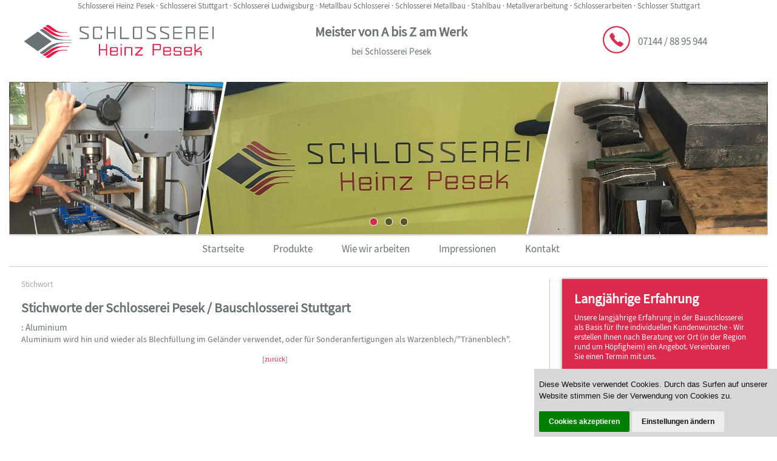

--- FILE ---
content_type: text/html; charset=UTF-8
request_url: https://www.schlosserei-pesek.de/stichwort/aluminium/37
body_size: 4759
content:
<!DOCTYPE HTML>
<html lang="de-DE">

<head>
	<meta http-equiv="content-type" content="text/html; charset=utf-8" />
	<title>Aluminium - Stichworte der Schlosserei Pesek / Schlosser Stuttgart / Metallbau Schlosserei</title>
	<meta name="author" content="Schlosserei Heinz Pesek, D-71711 Steinheim" />
	<meta name="copyright" content="Schlosserei Heinz Pesek, D-71711 Steinheim" />
	<meta name="publisher" content="symweb GmbH, D-71277 Rutesheim-Perouse, https://www.symweb.de/" />
	<meta name="keywords" content="Aluminium, Lochblech, Warzenblech, Tränenblech" />
	<meta name="description" content="Aluminium. Stichworte der Schlosserei Pesek der Schlosserei in Stuttgart" />
	<meta name="robots" content="index,follow" />
	<meta name="viewport" content="initial-scale=1.0, user-scalable=yes" />
	<link rel="shortcut icon" href="../../images/favicon.ico" />

	<!-- css -->
		<!-- minimiertes css -->
		<link rel="stylesheet" type="text/css" href="../../includes/min/f=css/fonts/fonts.css,css/main.css,css/screen.css,css/slicknav.css,css/flexslider.css,css/rateit.css,css/navigation.css,css/stichwort.css,css/media_queries.css" media="print,screen" />
	<!-- internet explorer-spezifisch -->

		<!--[if IE]><style type="text/css">
		#outer {word-wrap:break-word;}
		ul {zoom:100%;}
		</style><![endif]-->

		<!--[if IE 7]><link rel="stylesheet" type="text/css" href="../../css/main-ie7.css" media="print,screen" /><![endif]-->

	<!-- javascript -->
		<!-- jquery -->
		<script type="text/javascript" src="../../js/jquery-1.12.3.min.js"></script>
		<script type="text/javascript" async="async" src="../../js/jquery-migrate-1.3.0.min.js"></script>
		<!-- minimierte scripts -->
		<script type="text/javascript" async="async" src="../../includes/min/f=js/jquery.goup.min.js,js/jquery.hoverIntent.minified.js,js/jquery.slicknav.min.js,js/jquery.sticky.min.js,js/jquery.flexslider-min.js,js/jquery.debouncedresize.min.js,js/jquery.rateit.min.js,js/general.js"></script>



	<!-- gaOptout -->
	<script>
	var gaProperty = 'UA-93095320-1';
	var disableStr = 'ga-disable-' + gaProperty;
	if (document.cookie.indexOf(disableStr + '=true') > -1) {
	window[disableStr] = true;
	}
	function gaOptout() {
	document.cookie = disableStr + '=true; expires=Thu, 31 Dec 2099 23:59:59 UTC; path=/';
	window[disableStr] = true;
	}
	</script>
	<!-- google analytics -->
	<script type="text/plain" cookie-consent="tracking">
		(function(i,s,o,g,r,a,m){i['GoogleAnalyticsObject']=r;i[r]=i[r]||function(){
		(i[r].q=i[r].q||[]).push(arguments)},i[r].l=1*new Date();a=s.createElement(o),
		m=s.getElementsByTagName(o)[0];a.async=1;a.src=g;m.parentNode.insertBefore(a,m)
		})(window,document,'script','https://www.google-analytics.com/analytics.js','ga');

		ga('create', 'UA-93095320-1', 'auto');
		ga('set', 'anonymizeIp', true);
		ga('send', 'pageview');
	</script>

</head>

<body >

<div id="fullheightcontainer">
	<div id="wrapper">
	<!-- main (start) -->
	<div id="wrapper2">
		<div id="siteWords"><span>Schlosserei Heinz Pesek &middot; Schlosserei Stuttgart &middot; Schlosserei Ludwigsburg &middot; Metallbau Schlosserei &middot; Schlosserei Metallbau &middot; Stahlbau &middot; Metallverarbeitung &middot; Schlosserarbeiten &middot; Schlosser Stuttgart</span></div>

		<!-- header (start) -->
		<div id="header">
			<header>
				<div id="intro">
					<div id="pageHeader">
						<div id="logo_slogan">
							<div id="logo"><a href="../../index.php" title="Schlosserei Heinz Pesek"><img src="../../images/schlosserei-pesek-logo.png" alt="Schlosserei Heinz Pesek" title="Schlosserei Heinz Pesek" /></a></div>
							<div id="slogan"><h1>Meister von A bis Z am Werk</h1>
<p>bei Schlosserei Pesek</p></div>						</div>
						
						<div id="kontakt-telefonnummer">
							<table>
								<tr>
									<td class="label"><img src="../../images/phone_icon_head.png" alt="Schlosserei Pesek anrufen" title="Schlosserei Pesek anrufen" /></td>
									<td><a href="tel:071448895944" title="Schlosserei Pesek anrufen">07144 / 88 95 944</a></td>
								</tr>
							</table>
						</div>

					</div>
				</div>
				<div id="kopfbild"><ul class="slides"><li><img src="/upload/schlosserei-pesek-kopfbild-2.jpg" alt="Schlosserei Pesek" title="Schlosserei Pesek" height="251" width="1250" /></li> <li><img src="/upload/schlosserei-pesek-kopfbild-3.jpg" width="1250" height="251" alt="Schlosserei Pesek" title="Schlosserei Pesek" loading="lazy" /></li> <li><img src="/upload/schlosserei-pesek-kopfbild.jpg" width="1250" height="251" alt="Schlosserei Pesek" title="Schlosserei Pesek" loading="lazy" /></li></ul></div>
				<div id="handlungsanreiz_mobil"><h1>Langj&auml;hrige Erfahrung</h1>
Unsere langj&auml;hrige Erfahrung in der Bauschlosserei&nbsp; als Basis f&uuml;r Ihre individuellen Kundenw&uuml;nsche - Wir erstellen Ihnen nach Beratung vor Ort (in der Region rund um H&ouml;pfigheim) ein Angebot. Vereinbaren Sie&nbsp;einen Termin mit uns.</div>
				<!-- navigation -->
				<div id="navContainer">
					<nav>
						<ul class="navList">
						<!-- beginn des dynamischen menü -->
						<li class="navStartseite"><a href="../../index.php" title="Startseite" >Startseite</a></li>
<li><a href="../../produkte.php" title="Produkte" >Produkte</a></li>
<li><a href="../../schlosserei-pesek-wie-wir-arbeiten.php" title="Wie wir arbeiten" >Wie wir arbeiten</a></li>
<li><a href="../../impressionen/index.php" title="Impressionen" >Impressionen</a></li>
<li><a href="../../kontakt.php" title="Kontakt" >Kontakt</a></li>

						<!-- ende des dynamischen menü -->
						</ul>
					</nav>
				</div>

			</header>
		</div>
	<!-- header (ende) -->

		<div id="outer">
			<div id="float-wrap">
				<!-- content (start) -->
				<div id="center">
					<div id="clearheadercenter"></div>
					<div id="container-center">
						<!-- sie sind hier: -->
						<div id="contLocation">
						<span><a href="../../stichwort/index.php" title="Stichwort">Stichwort</a></span>

						</div>

	<div id="contBlock1">
		<h1>
<h1>Stichworte der Schlosserei Pesek / Bauschlosserei Stuttgart</h1>: Aluminium		</h1>
		<div class="stichwortContent">
<div class="stichwort-text">Aluminium wird hin und wieder als Blechf&uuml;llung im Gel&auml;nder verwendet, oder f&uuml;r Sonderanfertigungen als Warzenblech/"Tr&auml;nenblech".</div>
<div class="clear">&nbsp;</div>
<div class="stichwort-zurueck">[<a href="../index.php" title="zurück">zurück</a>]</div>
		</div>
		<div class="clear">&nbsp;</div>
	</div>

										</div>
					<div id="clearfootercenter"></div>
				</div>
				<!-- content (ende) -->
			</div> <!-- end id="float-wrap" -->

			<!-- rechte spalte (start) -->
			<div id="right">
				<div id="clearheaderright"></div>
				<div id="container-right">
					<div id="rechterContainer">

						<div id="handlungsanreiz" class="effect7"><h1>Langj&auml;hrige Erfahrung</h1>
Unsere langj&auml;hrige Erfahrung in der Bauschlosserei&nbsp; als Basis f&uuml;r Ihre individuellen Kundenw&uuml;nsche - Wir erstellen Ihnen nach Beratung vor Ort (in der Region rund um H&ouml;pfigheim) ein Angebot. Vereinbaren Sie&nbsp;einen Termin mit uns.</div>
						<!-- schema -->
						<div itemscope itemtype="http://schema.org/LocalBusiness">
							<!-- kontakt -->
							<div class="KastenRechteSpalte kontakt">
							<h2>Kontakt</h2>
							<table>
								<tbody>
									<tr>
										<td class="icon"><img src="../../images/home_icon.png" alt="Schlosserei Heinz Pesek" title="Schlosserei Heinz Pesek" /></td>
										<td itemprop="legalName">Schlosserei Heinz Pesek</td>
									</tr>
									<tr itemprop="address" itemscope itemtype="http://schema.org/PostalAddress">
										<td class="icon"><img src="../../images/location_icon.png" alt="Schlosserei Heinz Pesek in Steinheim" title="Schlosserei Heinz Pesek in Steinheim" /></td>
										<td><span itemprop="streetAddress">Obere Seewiesen 51/1</span><br /><span itemprop="postalCode">71711</span> <span itemprop="addressLocality">Steinheim</span></td>
									</tr>
									<tr>
										<td class="icon"><img src="../../images/phone_icon.png" alt="Schlosserei Heinz Pesek anrufen" title="Schlosserei Heinz Pesek anrufen" /></td>
										<td><a href="tel:071448895944" title="Schlosserei Heinz Pesek anrufen"><span itemprop="telephone">07144 / 88 95 944</span></a></td>
									</tr>
									<tr>
										<td class="icon"><img src="../../images/mail_icon.png" alt="Schlosserei Heinz Pesek mailen" title="Schlosserei Heinz Pesek mailen" /></td>
										<td><a href="mailto:schlosserei-pesek@t-online.de" title="Schlosserei Heinz Pesek mailen"><span itemprop="email">schlosserei-pesek@t-online.de</span></a></td>
									</tr>
								</tbody>
							</table>
							<p></p>
							<p></p>
							</div>

							<!-- bewertungen -->
							<div class="KastenRechteSpalte">
							<h2>Bewertungen</h2>
							<div itemprop="aggregateRating" itemscope="itemscope" itemtype="http://schema.org/AggregateRating" style="display:none">
<span itemprop="itemReviewed" itemscope itemtype="http://schema.org/LocalBusiness"><span itemprop="name">Schlosserei Heinz Pesek</span></span>
<span itemprop="ratingValue">5</span>
<span itemprop="reviewCount">8</span>
</div>
<div class="reSpalteBox">
<div class="rateit" data-rateit-readonly="1" data-rateit-value="5"></div><p class="reSpalteUntertitel">24.10.2021 R. und B. Wolf<br /><span style="font-style:italic;">"Wir haben an unserem Treppenaufgang ein neues Treppengel&auml;nder aus Edelstahl mit seitlichem..."</span></p>
</div>
<div class="reSpalteBox">
<div class="rateit" data-rateit-readonly="1" data-rateit-value="5"></div><p class="reSpalteUntertitel">31.08.2021 S. Weiß<br /><span style="font-style:italic;">"Wir ben&ouml;tigten eine Handlaufverl&auml;ngerung zu einem bestehenden Treppenaussengel&auml;nder und haben bei Herrn..."</span></p>
</div>
<div class="reSpalteBox">
<div class="rateit" data-rateit-readonly="1" data-rateit-value="5"></div><p class="reSpalteUntertitel">01.02.2021 A. Schultz<br /><span style="font-style:italic;">"Sehr kompetente und freundliche Zusammenarbeit, die Planung und Ausf&uuml;hrung wurden mit gro&szlig;em..."</span></p>
</div>
<div class="reSpalteBox"><p class="reSpalteUntertitel"><a href="../../bewertungen/index.php" title="Bewertung für Schlosserei Pesek abgeben">Bewertung abgeben / ansehen</a></p></div>

							</div>
						</div>

						<!-- faq -->
						<div class="KastenRechteSpalte">
						<h2>FAQ</h2>
						<div class="reSpalteBox">
<h3 class="reSpalteTitel"><a href="../../faq/was-ist-metall-zert__14.php" title="Was ist Metall-Zert?">Was ist Metall-Zert?</a></h3>
<p class="reSpalteUntertitel">Die Metall-Zert GmbH ist eine (von mehreren) notifizierte &Uuml;berwachungs- und Zertifizierungsstelle f&uuml;r ... <a href="../../faq/was-ist-metall-zert__14.php" title="Was ist Metall-Zert?">mehr</a></p>
</div>
<div class="reSpalteBox"><p class="reSpalteUntertitel"><a href="../../faq/index.php" title="Weitere Eintr&auml;ge">Weitere Eintr&auml;ge</a></p></div>

						</div>

						<!-- stichwort-wolke -->
						<div id="stichwortWolke">
						<a href="../../stichwort/traenenblech/41" class="t2" title="Tr&auml;nenblech (1)" style="font-size:11px;">Tr&auml;nenblech</a>
<a href="../../stichwort/schlossereiprodukte/57" class="t2" title="Schlossereiprodukte (0)" style="font-size:11px;">Schlossereiprodukte</a>
<a href="../../stichwort/stahl/36" class="t2" title="Stahl (1)" style="font-size:11px;">Stahl</a>
<a href="../../stichwort/balkongelaender/52" class="t2" title="Balkongel&auml;nder (3)" style="font-size:11px;">Balkongel&auml;nder</a>
<a href="index.php" class="t2" target="_blank" title="Schlosser (0)" style="font-size:11px;">Schlosser</a>
<a href="../../stichwort/schlosserei-ludwigsburg/42" class="t2" title="Schlosserei Ludwigsburg (0)" style="font-size:11px;">Schlosserei Ludwigsburg</a>
<a href="../../stichwort/aluminium/37" class="t2" title="Aluminium (0)" style="font-size:11px;">Aluminium</a>
<a href="../../stichwort/rollstuhlrampe/53" class="t2" title="Rollstuhlrampe (1)" style="font-size:11px;">Rollstuhlrampe</a>
<a href="index.php" class="t2" target="_blank" title="Schlosserei (1)" style="font-size:11px;">Schlosserei</a>
<a href="../../stichwort/stahltreppen/48" class="t2" title="Stahltreppen (2)" style="font-size:11px;">Stahltreppen</a>
<a href="../../stichwort/stahl-verzinkt/43" class="t2" title="Stahl verzinkt (1)" style="font-size:11px;">Stahl verzinkt</a>
<a href="../../stichwort/edelstahl/38" class="t2" title="Edelstahl (2)" style="font-size:11px;">Edelstahl</a>
<a href="../../stichwort/treppengelaender/54" class="t2" title="Treppengel&auml;nder (4)" style="font-size:11px;">Treppengel&auml;nder</a>
<a href="schlosserei-pesek-wie-wir-arbeiten.php" class="t2" target="_blank" title="Schlosserei Metallbau (1)" style="font-size:11px;">Schlosserei Metallbau</a>
<a href="../../stichwort/treppen/49" class="t2" title="Treppen (2)" style="font-size:11px;">Treppen</a>
<a href="../../stichwort/verzinkter-stahl/44" class="t2" title="verzinkter Stahl (1)" style="font-size:11px;">verzinkter Stahl</a>
<a href="../../stichwort/glas/39" class="t2" title="Glas (1)" style="font-size:11px;">Glas</a>
<a href="../../stichwort/metalltor/55" class="t2" title="Metalltor (1)" style="font-size:11px;">Metalltor</a>
<a href="schlosserei-pesek-wie-wir-arbeiten.php" class="t2" target="_blank" title="Metallbau Schlosserei (1)" style="font-size:11px;">Metallbau Schlosserei</a>
<a href="../../stichwort/gelaender/50" class="t2" title="Gel&auml;nder (1)" style="font-size:11px;">Gel&auml;nder</a>
<a href="../../stichwort/lochbleche/40" class="t2" title="Lochbleche (0)" style="font-size:11px;">Lochbleche</a>
<a href="../../stichwort/bauschlosser/56" class="t2" title="Bauschlosser (1)" style="font-size:11px;">Bauschlosser</a>
<a href="../../stichwort/bauschlosserei/35" class="t2" title="Bauschlosserei (3)" style="font-size:11px;">Bauschlosserei</a>
<a href="../../stichwort/handlauf/51" class="t2" title="Handlauf (0)" style="font-size:11px;">Handlauf</a>
<a href="../../stichwort/winkeleisen/47" class="t3" title="Winkeleisen (0)" style="font-size:11px;">Winkeleisen</a>
<a href="../../stichwort/vierkantrohr/45" class="t3" title="Vierkantrohr (1)" style="font-size:11px;">Vierkantrohr</a>
<a href="../../stichwort/flacheisen/46" class="t3" title="Flacheisen (0)" style="font-size:11px;">Flacheisen</a>

						</div>

					</div>
				</div>
				<div id="clearfooterright"></div>
			</div>
			<!-- rechte spalte (ende) -->
			<div class="clear">&nbsp;</div>
		</div> <!-- end <div id="outer"> -->
	</div> <!-- end id="wrapper2" -->
	<!-- main (ende) -->

	<div class="clear">&nbsp;</div>

</div>
</div>

<!-- footer (start) -->
<div id="footer">
	<footer>
		<!-- fusszeile -->
		<div id="outro">
			<div id="logo_fuss"><a href="../../index.php" title="Schlosserei Pesek"><img src="../../images/schlosserei-pesek-logo.png" alt="Schlosserei Pesek" title="Schlosserei Pesek" /></a></div>

			<!-- navigation -->
			<div id="navContainerFooter">
				<nav>
					<ul class="navList">
					<!-- beginn des dynamischen menü -->
					<li><a href="../../faq/index.php" title="FAQ" >FAQ</a></li>
<li id="navLinks"><a href="../../links/index.php" title="Links" >Links</a></li>
<li class="act"><a href="../../stichwort/index.php" title="Stichwort" >Stichwort</a></li>
<li><a href="../../bewertungen/index.php" title="Bewertung abgeben" >Bewertung abgeben</a></li>
<li><a href="../../schlosserei-heinz-pesek.php" title="Das Unternehmen" >Das Unternehmen</a></li>
<li id="navImpressum"><a href="../../impressum.php" title="Impressum" >Impressum</a></li>
<li id="navDatenschutz"><a href="../../datenschutz.php" title="Datenschutz" >Datenschutz</a></li>
<li id="navKontakt"><a href="../../kontakt.php" title="Kontakt" >Kontakt</a></li>

					<!-- ende des dynamischen menü -->
					</ul>
				</nav>
			</div>
			<div class="clear">&nbsp;</div>

			<!-- copyright -->
			<div id="pageFooter">
				<p><a onclick="window.open('../../admin/stichwort/index.php?m_id=17&amp;action=aendern&amp;id=37', 'admin');" style="text-decoration:none;">&copy;</a> <a onclick="window.open('../../admin/login.php')" rel="nofollow" title="">2026</a> <a href="https://www.schlosserei-pesek.de/" title="schlosserei-pesek.de">schlosserei-pesek.de</a> | powered by <a href="https://www.symweb.de/" title="Internetagentur symweb" target="_blank">symweb</a> | <a class="printPage" href="/stichwort/aluminium/37?print=1" rel="nofollow" title="Aluminium - Stichworte der Schlosserei Pesek / Schlosser Stuttgart / Metallbau Schlosserei (Druckansicht)">Seite drucken</a> | <a href="#" id="changeCookiePreferences" title="Cookie Einstellungen">Cookie Einstellungen</a></p>
			</div>
		</div>
	</footer>
</div>
<!-- footer (ende) -->

<!-- scrollbutton -->
<div id='goup'></div>

<!-- mobile navigation -->
<div id="navContainerMobil">
	<nav>
		<ul class="navList">
			<!-- beginn des dynamischen menü -->
			<li class="navStartseite"><a href="../../index.php" title="Startseite" >Startseite</a></li>
<li><a href="../../produkte.php" title="Produkte" >Produkte</a></li>
<li><a href="../../schlosserei-pesek-wie-wir-arbeiten.php" title="Wie wir arbeiten" >Wie wir arbeiten</a></li>
<li><a href="../../impressionen/index.php" title="Impressionen" >Impressionen</a></li>
<li><a href="../../kontakt.php" title="Kontakt" >Kontakt</a></li>

			<!-- ende des dynamischen menü -->
		</ul>
	</nav>
</div>

<div id="kontakt-telefonnummer-mobil">
	<table>
		<tr>
			<td class="label"><a href="tel:071448895944" title="Schlosserei Pesek anrufen"><img src="../../images/phone_icon_head_mobil.png" alt="Schlosserei Pesek anrufen" title="Schlosserei Pesek anrufen" /></a></td>
			<td><a href="tel:071448895944" title="Schlosserei Pesek anrufen">07144 / 88 95 944</a></td>
		</tr>
	</table>
</div>


<!-- Cookie Consent -->
<script type="text/javascript" src="/js/cookie-consent/3.1.0/cookie-consent.js"></script>
<script type="text/javascript">
document.addEventListener('DOMContentLoaded', function () {
	cookieconsent.run({"notice_banner_type":"simple","consent_type":"express","palette":"light","language":"de","website_name":"schlosserei-pesek.de","cookies_policy_url":"/datenschutz.htm","change_preferences_selector":"#changeCookiePreferences"});
});
</script>


</body>
</html>

--- FILE ---
content_type: text/css; charset=utf-8
request_url: https://www.schlosserei-pesek.de/includes/min/f=css/fonts/fonts.css,css/main.css,css/screen.css,css/slicknav.css,css/flexslider.css,css/rateit.css,css/navigation.css,css/stichwort.css,css/media_queries.css
body_size: 4831
content:
@font-face{font-family:'SourceSansPro-Regular';src:url('/css/fonts/SourceSansPro-Regular_gdi.eot');src:url('/css/fonts/SourceSansPro-Regular_gdi.eot?#iefix') format('embedded-opentype'),
url('/css/fonts/SourceSansPro-Regular_gdi.woff') format('woff'),
url('/css/fonts/SourceSansPro-Regular_gdi.ttf') format('truetype'),
url('/css/fonts/SourceSansPro-Regular_gdi.otf') format('opentype'),
url('/css/fonts/SourceSansPro-Regular_gdi.svg#SourceSansPro-Regular') format('svg');font-weight:400;font-style:normal;font-stretch:normal;unicode-range:U+0020-25CA}#wrapper{border:0;background:#fff}#wrapper2{border:0}#outer{background:none}body{font-family:SourceSansPro-Regular,Arial,sans-serif;color:#697375;background:#fff;font-size:0.8em}h1{font-size:22px;line-height:25px;padding:0;margin:0;margin-bottom:10px}h2{font-size:19px;line-height:22px;padding:0;margin-bottom:0}h3{font-size:17px;line-height:19px}h4{font-size:13px}p{margin:8px
0;padding:0;font-size:15px;line-height:20px}img{border:0}ul{margin-left:0;padding-left:0}li{margin-left:18px}a:link,a:visited{color:#db2b4c;text-decoration:none}a:hover,a:active{text-decoration:none}input,textarea,hr,select{max-width:100% !important;border:1px
solid #c0bfbd}iframe,object,embed{max-width:100% !important}input[type="submit"],input[type="button"],input[type="reset"],button{padding:15px;background:#db2b4c;color:#fff !important;font-weight:bold;box-shadow:0 0 5px #888}input[type="text"]{height:25px;margin-bottom:4px;color:#697375}input[type="text"],textarea,select{background:#fff;padding-left:2px;border:1px
solid #c0bfbd;box-shadow:0 0 3px white inset, 0 1px 1px rgba(0,0,0,0.1);color:#697375}input[type="text"]:focus,select:focus{box-shadow:0px 1px 3px #db2b4c;border-color:#db2b4c}.small{font-size:11px}.x-small{font-size:9px}.no-margin{margin:0;padding:0}.seitennavi{font-size:12px;line-height:15px;color:#EC910B}img.bild-links{float:left;clear:left;margin-right:10px;margin-bottom:10px}img.bild-rechts{float:right;clear:right;margin-left:10px;margin-bottom:10px}#siteWords{text-align:center}#siteWords
span{z-index:2;width:100%;height:20px;line-height:20px;font-size:13px;color:#697375;vertical-align:middle}#siteWords
a{text-decoration:none;color:#697375}#intro{height:auto;background:#fff;text-align:right}#pageHeader{vertical-align:middle}#logo_slogan{width:76%;display:inline-block;display:inline-table;box-sizing:border-box;text-align:left}#logo{padding-right:15px;margin-right:0;display:inline-block;display:inline-table;width:30%;box-sizing:border-box;vertical-align:middle}#slogan{width:58%;display:inline-block;display:inline-table;vertical-align:top;text-align:center;margin-top:15px;box-sizing:border-box}#kontakt-telefonnummer{display:inline-block;display:inline-table;width:22%;box-sizing:border-box;top:20px;position:relative;font-size:17px}#kontakt-telefonnummer
td.label{padding-right:10px}#kontakt-telefonnummer
a{color:#697375}#kopfbild{margin:20px
0 0px 0;width:100%;max-height:275px;overflow:hidden}#kopfbild
img{max-width:100%;height:auto;box-shadow:0 0 5px #888}#handlungsanreiz_mobil{box-shadow:0 0 5px #888;display:none;background:#db2b4c;color:#fff;padding:25px;margin-top:10px}#contLocation{font-size:13px;color:#a6a6a6;height:25px;line-height:17px}#contLocation
a{color:#a6a6a6;text-decoration:none}#container-center{padding:0
20px 20px 20px;background:#fff}#contBlock1{width:auto;font-size:15px;line-height:20px;word-wrap:break-word}#contBlock1
img{max-width:100%;height:auto}#rechterContainer{margin:0px
auto;border-left:1px solid #c0bfbd}#handlungsanreiz{box-shadow:0 0 5px #888;background:#db2b4c;width:auto;padding:20px
20px 20px 20px;margin:0
0 20px 20px;color:#fff}.KastenRechteSpalte{width:auto;padding:0
20px 20px 20px;background:#fff}.KastenRechteSpalte.kontakt{font-size:15px;line-height:20px}.KastenRechteSpalte.kontakt
td.icon{width:35px}.KastenRechteSpalte.kontakt
a{text-decoration:none;color:#697375}.KastenRechteSpalte
h2{width:auto;margin:0;margin-bottom:6px;padding-bottom:3px;border-bottom:1px solid #c0bfbd}.KastenRechteSpalte
h3{width:auto;margin:0}div.reSpalteBox{}img.reSpalteImage{margin:3px
auto}.reSpalteTitel{margin-top:0px}.reSpalteUntertitel{margin-top:2px;margin-bottom:10px}#stichwortWolke{width:90%;min-height:120px;border:1px
dotted #ccc;background:#eee;margin-left:17px;text-align:center;margin-top:20px}#stichwortWolke
a{text-decoration:none;color:#444;padding:4px;line-height:18px}#outro{height:auto;line-height:29px;max-width:1250px;margin-left:auto;margin-right:auto;left:0;right:0;clear:both;text-align:left}#outro
p{font-size:13px;color:#697375;margin:0;padding:0;text-align:center}#outro
a{color:#697375;text-decoration:none}#logo_fuss{padding:20px;display:inline-block;display:inline-table;float:left;width:20%;box-sizing:border-box}#pageFooter{margin-top:25px}#printPage{width:auto;margin:10px
0;font-size:12px}#printPage
p{margin:0;padding:0}#printPage
a{font-size:11px}#impressum-sym
a{color:#697375;text-decoration:none}ul.aufzaehlung{list-style-type:disc}ul.aufzaehlung
li{list-style-image:none}#kontakt-telefonnummer-mobil{position:fixed;top:2px;right:15px;font-size:17px;z-index:999;display:none}#kontakt-telefonnummer-mobil
td.label{padding-right:10px}#kontakt-telefonnummer-mobil
a{color:#fff}.linke-spalte,.rechte-spalte{float:left;box-sizing:border-box;width:48.5%;border:solid 6px #ebebeb !important;padding:20px
20px 20px 20px;margin:20px
0 20px 0;text-align:center}.rechte-spalte{margin-left:3%}.linke-spalte-dreispaltig,.mittlere-spalte-dreispaltig,.rechte-spalte-dreispaltig{float:left;box-sizing:border-box;width:31%;border:solid 6px #ebebeb !important;padding:20px
20px 20px 20px;margin:20px
0 20px 0;text-align:center}.mittlere-spalte-dreispaltig,.rechte-spalte-dreispaltig{margin-left:3%}.linke-spalte-vierspaltig,.mittlere-spalte-eins-vierspaltig,.mittlere-spalte-zwei-vierspaltig,.rechte-spalte-vierspaltig{float:left;box-sizing:border-box;width:48%;border:solid 6px #ebebeb !important;padding:20px
20px 20px 20px;margin:20px
0 20px 0;text-align:center}.mittlere-spalte-eins-vierspaltig,.rechte-spalte-vierspaltig{margin-left:3%}html,body{margin:0;padding:0;border:0;height:100%}body{min-width:300px;text-align:center}.clear{clear:both;height:0px;overflow:hidden;line-height:1%;font-size:0px;margin-bottom:0px}* html
.clear{height:auto;margin-bottom:0}#fullheightcontainer{margin-left:auto;margin-right:auto;text-align:left;position:relative;max-width:1250px}#wrapper{min-height:100%;height:100%}#outer{z-index:1;width:100%;height:100%}#float-wrap{width:70%;float:left;display:inline}#right{float:left;display:inline;width:29.9%}#container-right{margin-left:15px}#center{width:100%;float:right;display:inline}#header{z-index:1;top:0px;height:auto;overflow:hidden}#clearheadercenter,#clearheaderright{height:20px;overflow:hidden}#footer{z-index:1;clear:both;width:100%;height:auto;border-top:1px solid #ccc;background:#f0f0f0}#clearfootercenter,#clearfooterright{height:15px;overflow:hidden}
/*!
 * SlickNav Responsive Mobile Menu v1.0.3
 * (c) 2015 Josh Cope
 * licensed under MIT
 */
.slicknav_btn{position:relative;display:block;vertical-align:middle;float:left;padding:0.438em 0.625em 0.438em 0.625em;line-height:1.125em;cursor:pointer}.slicknav_btn .slicknav_icon-bar+.slicknav_icon-bar{margin-top:0.188em}.slicknav_menu{text-align:left}.slicknav_menu
.slicknav_menutxt{display:block;line-height:1.188em;float:left}.slicknav_menu
.slicknav_icon{float:left;margin:0.188em 0 0 0.438em}.slicknav_menu .slicknav_no-text{margin:0}.slicknav_menu .slicknav_icon-bar{display:block;width:1.125em;height:0.125em;-webkit-box-shadow:0 1px 0 rgba(0, 0, 0, 0.25);-moz-box-shadow:0 1px 0 rgba(0, 0, 0, 0.25);box-shadow:0 1px 0 rgba(0,0,0,0.25)}.slicknav_menu:before{content:" ";display:table}.slicknav_menu:after{content:" ";display:table;clear:both}.slicknav_nav{clear:both}.slicknav_nav
ul{display:block}.slicknav_nav
li{margin-left:0;display:block}.slicknav_nav
.slicknav_arrow{font-size:0.8em;margin:0
0 0 0.4em}.slicknav_nav
.slicknav_item{cursor:pointer}.slicknav_nav .slicknav_item
a{display:inline}.slicknav_nav
.slicknav_row{display:block}.slicknav_nav
a{display:block}.slicknav_nav .slicknav_parent-link
a{display:inline}.slicknav_brand{float:left}.slicknav_menu{position:fixed;font-size:16px;box-sizing:border-box;background:#697375;box-shadow:0 0 5px #888;width:100%;z-index:999;height:auto;top:0;padding:5px}.slicknav_menu
*{box-sizing:border-box}.slicknav_menu
.slicknav_menutxt{color:#fff;font-weight:bold;text-shadow:0 1px 3px #000}.slicknav_menu .slicknav_icon-bar{background-color:#fff}.slicknav_btn{margin:5px
5px 6px 0px;text-decoration:none;text-shadow:0 1px 1px rgba(255,255,255,0.75)}.slicknav_nav{color:#fff;margin:0;padding:0;font-size:0.875em;list-style:none;overflow:hidden}.slicknav_nav
ul{list-style:none;overflow:hidden;padding:0;margin:0
0 0 0}.slicknav_nav
.slicknav_row{padding:10px
10px}.slicknav_nav .slicknav_row:hover{background:#fff;color:#697375}.slicknav_nav
a{padding:10px
10px;text-decoration:none;color:#fff}.slicknav_nav a:hover{background:#fff;color:#697375}.slicknav_nav
.slicknav_txtnode{margin-left:15px}.slicknav_nav .slicknav_item
a{padding:0;margin:0}.slicknav_nav .slicknav_parent-link
a{padding:0;margin:0}.slicknav_brand{color:#fff;font-size:18px;line-height:30px;padding:7px
12px;height:44px}.slicknav_nav li.act
a{background:#fff;color:#697375}.slicknav_nav li.act
ul{margin-left:10px}.slicknav_nav li.act ul li
a{background:none;color:#fff}.slicknav_nav li.act ul li a:hover{background:#fff;color:#697375}.slicknav_nav li.act ul li.act
a{background:#fff;color:#697375}.slicknav_nav ul li:hover
a{background:#fff;color:#697375}.slicknav_nav ul li:hover ul li
a{background:none;color:#fff}.slicknav_nav ul li ul li
a{margin-left:20px}.slicknav_nav ul li.act ul li
a{margin-left:10px}.slicknav_nav ul li:hover ul li a:hover{background:#fff;color:#697375}@font-face{font-family:'flexslider-icon';src:url('/css/fonts/flexslider-icon.eot');src:url('/css/fonts/flexslider-icon.eot?#iefix') format('embedded-opentype'), url('/css/fonts/flexslider-icon.woff') format('woff'), url('/css/fonts/flexslider-icon.ttf') format('truetype'), url('/css/fonts/flexslider-icon.svg#flexslider-icon') format('svg');font-weight:normal;font-style:normal}.flex-container a:hover,
.flex-slider a:hover{outline:none}.slides,.slides>li,.flex-control-nav,.flex-direction-nav{margin:0;padding:0;list-style:none}.flex-pauseplay
span{text-transform:capitalize}.flexslider{margin:0;padding:0}.flexslider .slides>li{display:none;-webkit-backface-visibility:hidden}.flexslider .slides
img{width:100%;display:block}.flexslider .slides:after{content:"\0020";display:block;clear:both;visibility:hidden;line-height:0;height:0}html[xmlns] .flexslider
.slides{display:block}* html .flexslider
.slides{height:1%}.no-js .flexslider .slides>li:first-child{display:block}.flexslider{margin:0
0 60px;background:#fff;border:4px
solid #fff;position:relative;zoom:1;-webkit-border-radius:4px;-moz-border-radius:4px;border-radius:4px;-webkit-box-shadow:'' 0 1px 4px rgba(0, 0, 0, 0.2);-moz-box-shadow:'' 0 1px 4px rgba(0, 0, 0, 0.2);-o-box-shadow:'' 0 1px 4px rgba(0, 0, 0, 0.2);box-shadow:'' 0 1px 4px rgba(0, 0, 0, 0.2);box-shadow:0 0 5px #888}.flexslider
.slides{zoom:1}.flexslider .slides
img{height:auto;-moz-user-select:none}.flex-viewport{max-height:2000px;-webkit-transition:all 1s ease;-moz-transition:all 1s ease;-ms-transition:all 1s ease;-o-transition:all 1s ease;transition:all 1s ease}.loading .flex-viewport{max-height:300px}.carousel
li{margin-right:5px}.flex-direction-nav{*height:0}.flex-direction-nav
a{text-decoration:none;display:block;width:40px;height:40px;margin:-20px 0 0;position:absolute;top:50%;z-index:10;overflow:hidden;opacity:0;cursor:pointer;color:rgba(0, 0, 0, 0.8);text-shadow:1px 1px 0 rgba(255, 255, 255, 0.3);-webkit-transition:all 0.3s ease-in-out;-moz-transition:all 0.3s ease-in-out;-ms-transition:all 0.3s ease-in-out;-o-transition:all 0.3s ease-in-out;transition:all 0.3s ease-in-out}.flex-direction-nav a:before{font-family:"flexslider-icon";font-size:40px;display:inline-block;content:'\f001';color:rgba(0, 0, 0, 0.8);text-shadow:1px 1px 0 rgba(255, 255, 255, 0.3)}.flex-direction-nav a.flex-next:before{content:'\f002'}.flex-direction-nav .flex-prev{left:-50px}.flex-direction-nav .flex-next{right:-50px;text-align:right}.flexslider:hover .flex-direction-nav .flex-prev{opacity:0.7;left:10px}.flexslider:hover .flex-direction-nav .flex-prev:hover{opacity:1}.flexslider:hover .flex-direction-nav .flex-next{opacity:0.7;right:10px}.flexslider:hover .flex-direction-nav .flex-next:hover{opacity:1}.flex-direction-nav .flex-disabled{opacity:0!important;filter:alpha(opacity=0);cursor:default;z-index:-1}.flex-pauseplay
a{display:block;width:20px;height:20px;position:absolute;bottom:5px;left:10px;opacity:0.8;z-index:10;overflow:hidden;cursor:pointer;color:#000}.flex-pauseplay a:before{font-family:"flexslider-icon";font-size:20px;display:inline-block;content:'\f004'}.flex-pauseplay a:hover{opacity:1}.flex-pauseplay a.flex-play:before{content:'\f003'}.flex-control-nav{width:100%;position:absolute;text-align:center;margin-top:-30px}.flex-control-nav
li{margin:0
6px;display:inline-block;zoom:1;*display:inline}.flex-control-paging li
a{width:11px;height:11px;display:block;background:#666;background:rgba(0, 0, 0, 0.5);cursor:pointer;text-indent:-9999px;-webkit-box-shadow:inset 0 0 3px rgba(0, 0, 0, 0.3);-moz-box-shadow:inset 0 0 3px rgba(0, 0, 0, 0.3);-o-box-shadow:inset 0 0 3px rgba(0, 0, 0, 0.3);box-shadow:inset 0 0 3px rgba(0, 0, 0, 0.3);-webkit-border-radius:20px;-moz-border-radius:20px;border-radius:20px;border:1px
solid #fff}.flex-control-paging li a:hover{background:#333;background:rgba(0, 0, 0, 0.7)}.flex-control-paging li a.flex-active{background:#000;background:#db2b4c;cursor:default}.flex-control-thumbs{margin:5px
0 0;position:static;overflow:hidden}.flex-control-thumbs
li{width:25%;float:left;margin:0}.flex-control-thumbs
img{width:100%;height:auto;display:block;opacity: .7;cursor:pointer;-moz-user-select:none;-webkit-transition:all 1s ease;-moz-transition:all 1s ease;-ms-transition:all 1s ease;-o-transition:all 1s ease;transition:all 1s ease}.flex-control-thumbs img:hover{opacity:1}.flex-control-thumbs .flex-active{opacity:1;cursor:default}@media screen and (max-width: 860px){.flex-direction-nav .flex-prev{opacity:1;left:10px}.flex-direction-nav .flex-next{opacity:1;right:10px}}.rateit{display:-moz-inline-box;display:inline-block;position:relative;-webkit-user-select:none;-khtml-user-select:none;-moz-user-select:none;-o-user-select:none;-ms-user-select:none;user-select:none;-webkit-touch-callout:none;height:17px}.rateit .rateit-range{position:relative;display:-moz-inline-box;display:inline-block;background:url(/images/star.gif);height:16px;outline:none}.rateit .rateit-range
*{display:block}* html .rateit, * html .rateit .rateit-range{display:inline}* + html .rateit, * + html .rateit .rateit-range{display:inline}.rateit .rateit-hover, .rateit .rateit-selected{position:absolute;left:0px}.rateit .rateit-hover-rtl, .rateit .rateit-selected-rtl{left:auto;right:0px}.rateit .rateit-hover{background:url(/images/star.gif) left -16px}.rateit .rateit-hover-rtl{background-position:right -16px}.rateit .rateit-selected{background:url(/images/star.gif) left -32px}.rateit .rateit-selected-rtl{background-position:right -32px}.rateit .rateit-preset{background:url(/images/star.gif) left -48px}.rateit .rateit-preset-rtl{background:url(/images/star.gif) left -48px}.rateit button.rateit-reset{background:url(/images/delete.gif) 0 0;width:16px;height:16px;display:-moz-inline-box;display:inline-block;float:left;outline:none;border:none;padding:0;box-shadow:none}.rateit button.rateit-reset:hover, .rateit button.rateit-reset:focus{background-position:0 -16px}.slicknav_menu,#navContainerMobil{display:none}#navContainer{background:#fff;border-bottom:1px solid #ccc;text-align:center;position:absolute;width:100%;min-height:50px}#navContainer-sticky-wrapper{z-index:999}#navContainer #magic-line{position:absolute;top:35px;left:0;width:100px;height:2px;background:#db2b4c}#navContainer
ul{list-style-type:none;margin:0;padding:0}#navContainer
li{margin:0;display:inline-block;display:inline-table;width:auto;margin-right:25px}#navContainer
a{display:block;text-decoration:none;font-size:17px;font-weight:normal;color:#697375;border:0;padding:10px;background:#fff}#navContainer ul li a:hover{font-weight:normal}#navContainer ul li.act
a{font-weight:normal}#navContainer ul li:hover
a{font-weight:normal}#navContainer ul li.fussmenu_aktiv:hover{border-bottom:2px solid #db2b4c}#navContainer ul
ul{margin:0;position:absolute;left:0;display:inline-block;display:inline-table;display:none;width:100%}#navContainer ul ul
a{background:none;font-size:14px;font-weight:normal;line-height:10px;color:#697375;border:0}#navContainer ul li.act ul li
a{color:#697375;font-weight:normal;background:none}#navContainer ul li:hover ul li
a{}#navContainer ul li:hover ul li:hover
a{color:#db2b4c;transition:color 0.5s}#navContainer ul li.act ul li a:hover{font-weight:normal;background:none;color:#db2b4c;transition:color 0.5s}#navContainer ul li.act ul li a:hover{font-weight:normal;background:none;color:#db2b4c;transition:color 0.5s}#navContainer ul li.act ul
li.act{font-weight:normal;background:none;color:#db2b4c;transition:color 0.5s}#navContainer ul li ul li.act
a{background:none;color:#db2b4c;transition:color 0.5s}#navContainer ul li ul li a:hover{font-weight:normal;background:none;color:#db2b4c;transition:color 0.5s}#navContainer ul ul
ul{display:none}#navContainer ul ul ul
ul{display:none}#navContainer li#navKaufen
a{color:#db2b4c;font-weight:bold}#navContainer li#navKaufen a:hover{color:#fff;font-weight:bold}#navContainer li#navKaufen.act
a{color:#fff;font-weight:bold}#navContainerFooter{box-sizing:border-box;height:100%;padding:20px
20px 0 20px;margin-bottom:25px;display:inline-block;display:inline-table}#navContainerFooter
ul{list-style-type:none;margin:0;padding:0}#navContainerFooter
li{list-style-type:none;margin:0;width:auto;margin-right:35px;box-sizing:border-box;width:auto;display:inline-block;display:inline-table;font-size:15px;font-weight:bold;line-height:25px}#navContainerFooter
a{display:block;text-decoration:none;font-size:15px;font-weight:normal;line-height:25px;color:#697375;border:0}#navContainerFooter ul li a:hover{color:#db2b4c;font-weight:normal;transition:color 0.5s}#navContainerFooter ul li.act
a{color:#db2b4c;font-weight:normal}#navContainerFooter ul
ul{margin:0}#navContainerFooter ul ul
li{width:auto;display:block}#navContainerFooter ul ul
a{background:none;width:auto;font-size:13px;font-weight:normal;line-height:25px;border:0}#navContainerFooter ul li.act ul li
a{color:#697375;font-weight:normal;background:none}#navContainerFooter ul li.act ul li a:hover{color:#db2b4c;font-weight:normal;background:none;transition:color 0.5s}#navContainerFooter ul li ul li.act
a{color:#db2b4c;font-weight:normal;background:none}#navContainerFooter ul li ul li a:hover{font-weight:normal;background:none;transition:color 0.5s}#navContainerFooter ul ul
ul{display:none}#navContainerFooter ul ul ul
ul{display:none}.hvr-underline-reveal{display:inline-block;vertical-align:middle;-webkit-transform:translateZ(0);transform:translateZ(0);box-shadow:0 0 1px rgba(0,0,0,0);-webkit-backface-visibility:hidden;backface-visibility:hidden;-moz-osx-font-smoothing:grayscale;position:relative;overflow:hidden}.hvr-underline-reveal:before{content:"";position:absolute;z-index:-1;left:0;right:0;bottom:0;background:#2098d1;height:4px;-webkit-transform:translateY(4px);transform:translateY(4px);-webkit-transition-property:transform;transition-property:transform;-webkit-transition-duration:0.3s;transition-duration:0.3s;-webkit-transition-timing-function:ease-out;transition-timing-function:ease-out}.hvr-underline-reveal:hover:before,.hvr-underline-reveal:focus:before,.hvr-underline-reveal:active:before{-webkit-transform:translateY(0);transform:translateY(0)}div.stichwortContent{}div.stichwort-kategorie{font-size:1.1em;letter-spacing:1px;font-weight:bold;margin-bottom:8px;margin-top:12px}h2.stichwort-wort{font-weight:bold;margin-top:2px;margin-bottom:4px}div.stichwort-wort{font-weight:bold;margin-top:2px;margin-bottom:4px}div.stichwort-text{font-size:0.9em;margin-bottom:12px}div.stichwort-eintrag{font-size:0.9em;margin-top:2px;margin-bottom:4px}div.stichwort-eintrag
em{font-size:1em;color:#aaa}div.stichwort-zurueck{font-size:0.8em;text-align:center}div.stichwort-kategorie
a{text-decoration:none}h1
a{text-decoration:none}.stichwortContent
hr{height:1px;line-height:1px;border:0;overflow:hidden;color:#ccc;background-color:#ccc}@media screen and (max-width:1150px){#slogan{width:55%}}@media screen and (max-width:1050px){.linke-spalte-dreispaltig,.mittlere-spalte-dreispaltig{width:48%}.rechte-spalte-dreispaltig{width:97.5%;margin-left:0}#slogan{width:48%}}@media screen and (max-width:980px){#handlungsanreiz{margin-right:0}}@media screen and (max-width:950px){#intro,#logo_slogan{text-align:center;width:100%}#logo{padding-bottom:0px}#slogan{width:100%}#kontakt-telefonnummer{width:auto}}@media screen and (max-width:800px){#float-wrap{width:100%}#container-right{margin-left:0}#right{width:100%}#clearheaderright{height:0}.KastenRechteSpalte{box-sizing:border-box;width:48.5%;float:left}.KastenRechteSpalte:nth-of-type(1){margin-right:3%}#navContainer,#navContainer-sticky-wrapper{display:none}.slicknav_menu{display:block}#intro{text-align:left}#logo_slogan{width:100%;margin-top:15px}#slogan{width:50%}#kontakt-telefonnummer{display:none}#handlungsanreiz{display:none}#handlungsanreiz_mobil{display:block}#header{margin-top:50px}#kontakt-telefonnummer-mobil{display:block}.flex-control-paging{display:none}#stichwortWolke{display:none}}@media screen and (max-width:600px){#logo{width:100%}#logo
img{max-width:100%;height:auto}.linke-spalte{width:100%}.rechte-spalte{width:100%}.rechte-spalte{margin-left:0}.linke-spalte-dreispaltig,.mittlere-spalte-dreispaltig,.rechte-spalte-dreispaltig{width:100%}.mittlere-spalte-dreispaltig,.rechte-spalte-dreispaltig{margin-left:0}.linke-spalte-vierspaltig,.mittlere-spalte-eins-vierspaltig,.mittlere-spalte-zwei-vierspaltig,.rechte-spalte-vierspaltig{width:100%}.mittlere-spalte-eins-vierspaltig,.mittlere-spalte-zwei-vierspaltig,.rechte-spalte-vierspaltig{margin-left:0}#contBlock1
td{display:block}.galerieDetail .prevLink td,
.galerieDetail .nextLink
td{display:table-cell !important}#siteWords{display:none}#logo_fuss{width:100%}#logo_fuss
img{max-width:100%;height:auto}#navContainerFooter{width:90%}#navContainerFooter ul
li{width:100%;margin-bottom:10px}#navContainerFooter ul ul
li{margin-top:10px}}@media screen and (max-width:500px){.KastenRechteSpalte{width:100%}}